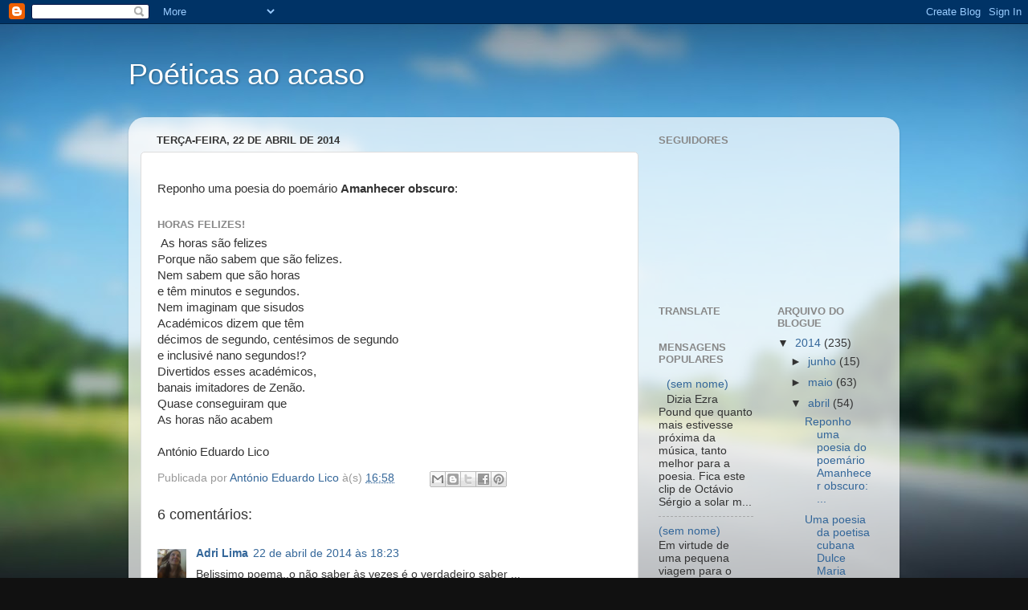

--- FILE ---
content_type: text/html; charset=UTF-8
request_url: https://alico-poeticasaoacaso.blogspot.com/2014/04/reponho-uma-poesia-do-poemario_22.html
body_size: 16128
content:
<!DOCTYPE html>
<html class='v2' dir='ltr' lang='pt-PT'>
<head>
<link href='https://www.blogger.com/static/v1/widgets/335934321-css_bundle_v2.css' rel='stylesheet' type='text/css'/>
<meta content='width=1100' name='viewport'/>
<meta content='text/html; charset=UTF-8' http-equiv='Content-Type'/>
<meta content='blogger' name='generator'/>
<link href='https://alico-poeticasaoacaso.blogspot.com/favicon.ico' rel='icon' type='image/x-icon'/>
<link href='http://alico-poeticasaoacaso.blogspot.com/2014/04/reponho-uma-poesia-do-poemario_22.html' rel='canonical'/>
<link rel="alternate" type="application/atom+xml" title="Poéticas ao acaso - Atom" href="https://alico-poeticasaoacaso.blogspot.com/feeds/posts/default" />
<link rel="alternate" type="application/rss+xml" title="Poéticas ao acaso - RSS" href="https://alico-poeticasaoacaso.blogspot.com/feeds/posts/default?alt=rss" />
<link rel="service.post" type="application/atom+xml" title="Poéticas ao acaso - Atom" href="https://www.blogger.com/feeds/5718667562604173897/posts/default" />

<link rel="alternate" type="application/atom+xml" title="Poéticas ao acaso - Atom" href="https://alico-poeticasaoacaso.blogspot.com/feeds/7423329440460334225/comments/default" />
<!--Can't find substitution for tag [blog.ieCssRetrofitLinks]-->
<meta content='http://alico-poeticasaoacaso.blogspot.com/2014/04/reponho-uma-poesia-do-poemario_22.html' property='og:url'/>
<meta content='Poéticas ao acaso' property='og:title'/>
<meta content='Reponho uma poesia do poemário Amanhecer obscuro :    Horas felizes!     As horas são felizes   Porque não sabem que são felizes.   Nem sabe...' property='og:description'/>
<title>Poéticas ao acaso</title>
<style id='page-skin-1' type='text/css'><!--
/*-----------------------------------------------
Blogger Template Style
Name:     Picture Window
Designer: Blogger
URL:      www.blogger.com
----------------------------------------------- */
/* Content
----------------------------------------------- */
body {
font: normal normal 15px Arial, Tahoma, Helvetica, FreeSans, sans-serif;
color: #333333;
background: #111111 url(//themes.googleusercontent.com/image?id=1OACCYOE0-eoTRTfsBuX1NMN9nz599ufI1Jh0CggPFA_sK80AGkIr8pLtYRpNUKPmwtEa) repeat-x fixed top center;
}
html body .region-inner {
min-width: 0;
max-width: 100%;
width: auto;
}
.content-outer {
font-size: 90%;
}
a:link {
text-decoration:none;
color: #336699;
}
a:visited {
text-decoration:none;
color: #6699cc;
}
a:hover {
text-decoration:underline;
color: #33aaff;
}
.content-outer {
background: transparent none repeat scroll top left;
-moz-border-radius: 0;
-webkit-border-radius: 0;
-goog-ms-border-radius: 0;
border-radius: 0;
-moz-box-shadow: 0 0 0 rgba(0, 0, 0, .15);
-webkit-box-shadow: 0 0 0 rgba(0, 0, 0, .15);
-goog-ms-box-shadow: 0 0 0 rgba(0, 0, 0, .15);
box-shadow: 0 0 0 rgba(0, 0, 0, .15);
margin: 20px auto;
}
.content-inner {
padding: 0;
}
/* Header
----------------------------------------------- */
.header-outer {
background: transparent none repeat-x scroll top left;
_background-image: none;
color: #ffffff;
-moz-border-radius: 0;
-webkit-border-radius: 0;
-goog-ms-border-radius: 0;
border-radius: 0;
}
.Header img, .Header #header-inner {
-moz-border-radius: 0;
-webkit-border-radius: 0;
-goog-ms-border-radius: 0;
border-radius: 0;
}
.header-inner .Header .titlewrapper,
.header-inner .Header .descriptionwrapper {
padding-left: 0;
padding-right: 0;
}
.Header h1 {
font: normal normal 36px Arial, Tahoma, Helvetica, FreeSans, sans-serif;
text-shadow: 1px 1px 3px rgba(0, 0, 0, 0.3);
}
.Header h1 a {
color: #ffffff;
}
.Header .description {
font-size: 130%;
}
/* Tabs
----------------------------------------------- */
.tabs-inner {
margin: .5em 20px 0;
padding: 0;
}
.tabs-inner .section {
margin: 0;
}
.tabs-inner .widget ul {
padding: 0;
background: transparent none repeat scroll bottom;
-moz-border-radius: 0;
-webkit-border-radius: 0;
-goog-ms-border-radius: 0;
border-radius: 0;
}
.tabs-inner .widget li {
border: none;
}
.tabs-inner .widget li a {
display: inline-block;
padding: .5em 1em;
margin-right: .25em;
color: #ffffff;
font: normal normal 15px Arial, Tahoma, Helvetica, FreeSans, sans-serif;
-moz-border-radius: 10px 10px 0 0;
-webkit-border-top-left-radius: 10px;
-webkit-border-top-right-radius: 10px;
-goog-ms-border-radius: 10px 10px 0 0;
border-radius: 10px 10px 0 0;
background: transparent url(https://resources.blogblog.com/blogblog/data/1kt/transparent/black50.png) repeat scroll top left;
border-right: 1px solid transparent;
}
.tabs-inner .widget li:first-child a {
padding-left: 1.25em;
-moz-border-radius-topleft: 10px;
-moz-border-radius-bottomleft: 0;
-webkit-border-top-left-radius: 10px;
-webkit-border-bottom-left-radius: 0;
-goog-ms-border-top-left-radius: 10px;
-goog-ms-border-bottom-left-radius: 0;
border-top-left-radius: 10px;
border-bottom-left-radius: 0;
}
.tabs-inner .widget li.selected a,
.tabs-inner .widget li a:hover {
position: relative;
z-index: 1;
background: transparent url(https://resources.blogblog.com/blogblog/data/1kt/transparent/white80.png) repeat scroll bottom;
color: #336699;
-moz-box-shadow: 0 0 3px rgba(0, 0, 0, .15);
-webkit-box-shadow: 0 0 3px rgba(0, 0, 0, .15);
-goog-ms-box-shadow: 0 0 3px rgba(0, 0, 0, .15);
box-shadow: 0 0 3px rgba(0, 0, 0, .15);
}
/* Headings
----------------------------------------------- */
h2 {
font: bold normal 13px Arial, Tahoma, Helvetica, FreeSans, sans-serif;
text-transform: uppercase;
color: #888888;
margin: .5em 0;
}
/* Main
----------------------------------------------- */
.main-outer {
background: transparent url(https://resources.blogblog.com/blogblog/data/1kt/transparent/white80.png) repeat scroll top left;
-moz-border-radius: 20px 20px 0 0;
-webkit-border-top-left-radius: 20px;
-webkit-border-top-right-radius: 20px;
-webkit-border-bottom-left-radius: 0;
-webkit-border-bottom-right-radius: 0;
-goog-ms-border-radius: 20px 20px 0 0;
border-radius: 20px 20px 0 0;
-moz-box-shadow: 0 1px 3px rgba(0, 0, 0, .15);
-webkit-box-shadow: 0 1px 3px rgba(0, 0, 0, .15);
-goog-ms-box-shadow: 0 1px 3px rgba(0, 0, 0, .15);
box-shadow: 0 1px 3px rgba(0, 0, 0, .15);
}
.main-inner {
padding: 15px 20px 20px;
}
.main-inner .column-center-inner {
padding: 0 0;
}
.main-inner .column-left-inner {
padding-left: 0;
}
.main-inner .column-right-inner {
padding-right: 0;
}
/* Posts
----------------------------------------------- */
h3.post-title {
margin: 0;
font: normal normal 18px Arial, Tahoma, Helvetica, FreeSans, sans-serif;
}
.comments h4 {
margin: 1em 0 0;
font: normal normal 18px Arial, Tahoma, Helvetica, FreeSans, sans-serif;
}
.date-header span {
color: #333333;
}
.post-outer {
background-color: #ffffff;
border: solid 1px #dddddd;
-moz-border-radius: 5px;
-webkit-border-radius: 5px;
border-radius: 5px;
-goog-ms-border-radius: 5px;
padding: 15px 20px;
margin: 0 -20px 20px;
}
.post-body {
line-height: 1.4;
font-size: 110%;
position: relative;
}
.post-header {
margin: 0 0 1.5em;
color: #999999;
line-height: 1.6;
}
.post-footer {
margin: .5em 0 0;
color: #999999;
line-height: 1.6;
}
#blog-pager {
font-size: 140%
}
#comments .comment-author {
padding-top: 1.5em;
border-top: dashed 1px #ccc;
border-top: dashed 1px rgba(128, 128, 128, .5);
background-position: 0 1.5em;
}
#comments .comment-author:first-child {
padding-top: 0;
border-top: none;
}
.avatar-image-container {
margin: .2em 0 0;
}
/* Comments
----------------------------------------------- */
.comments .comments-content .icon.blog-author {
background-repeat: no-repeat;
background-image: url([data-uri]);
}
.comments .comments-content .loadmore a {
border-top: 1px solid #33aaff;
border-bottom: 1px solid #33aaff;
}
.comments .continue {
border-top: 2px solid #33aaff;
}
/* Widgets
----------------------------------------------- */
.widget ul, .widget #ArchiveList ul.flat {
padding: 0;
list-style: none;
}
.widget ul li, .widget #ArchiveList ul.flat li {
border-top: dashed 1px #ccc;
border-top: dashed 1px rgba(128, 128, 128, .5);
}
.widget ul li:first-child, .widget #ArchiveList ul.flat li:first-child {
border-top: none;
}
.widget .post-body ul {
list-style: disc;
}
.widget .post-body ul li {
border: none;
}
/* Footer
----------------------------------------------- */
.footer-outer {
color:#cccccc;
background: transparent url(https://resources.blogblog.com/blogblog/data/1kt/transparent/black50.png) repeat scroll top left;
-moz-border-radius: 0 0 20px 20px;
-webkit-border-top-left-radius: 0;
-webkit-border-top-right-radius: 0;
-webkit-border-bottom-left-radius: 20px;
-webkit-border-bottom-right-radius: 20px;
-goog-ms-border-radius: 0 0 20px 20px;
border-radius: 0 0 20px 20px;
-moz-box-shadow: 0 1px 3px rgba(0, 0, 0, .15);
-webkit-box-shadow: 0 1px 3px rgba(0, 0, 0, .15);
-goog-ms-box-shadow: 0 1px 3px rgba(0, 0, 0, .15);
box-shadow: 0 1px 3px rgba(0, 0, 0, .15);
}
.footer-inner {
padding: 10px 20px 20px;
}
.footer-outer a {
color: #99ccee;
}
.footer-outer a:visited {
color: #77aaee;
}
.footer-outer a:hover {
color: #33aaff;
}
.footer-outer .widget h2 {
color: #aaaaaa;
}
/* Mobile
----------------------------------------------- */
html body.mobile {
height: auto;
}
html body.mobile {
min-height: 480px;
background-size: 100% auto;
}
.mobile .body-fauxcolumn-outer {
background: transparent none repeat scroll top left;
}
html .mobile .mobile-date-outer, html .mobile .blog-pager {
border-bottom: none;
background: transparent url(https://resources.blogblog.com/blogblog/data/1kt/transparent/white80.png) repeat scroll top left;
margin-bottom: 10px;
}
.mobile .date-outer {
background: transparent url(https://resources.blogblog.com/blogblog/data/1kt/transparent/white80.png) repeat scroll top left;
}
.mobile .header-outer, .mobile .main-outer,
.mobile .post-outer, .mobile .footer-outer {
-moz-border-radius: 0;
-webkit-border-radius: 0;
-goog-ms-border-radius: 0;
border-radius: 0;
}
.mobile .content-outer,
.mobile .main-outer,
.mobile .post-outer {
background: inherit;
border: none;
}
.mobile .content-outer {
font-size: 100%;
}
.mobile-link-button {
background-color: #336699;
}
.mobile-link-button a:link, .mobile-link-button a:visited {
color: #ffffff;
}
.mobile-index-contents {
color: #333333;
}
.mobile .tabs-inner .PageList .widget-content {
background: transparent url(https://resources.blogblog.com/blogblog/data/1kt/transparent/white80.png) repeat scroll bottom;
color: #336699;
}
.mobile .tabs-inner .PageList .widget-content .pagelist-arrow {
border-left: 1px solid transparent;
}

--></style>
<style id='template-skin-1' type='text/css'><!--
body {
min-width: 960px;
}
.content-outer, .content-fauxcolumn-outer, .region-inner {
min-width: 960px;
max-width: 960px;
_width: 960px;
}
.main-inner .columns {
padding-left: 0;
padding-right: 310px;
}
.main-inner .fauxcolumn-center-outer {
left: 0;
right: 310px;
/* IE6 does not respect left and right together */
_width: expression(this.parentNode.offsetWidth -
parseInt("0") -
parseInt("310px") + 'px');
}
.main-inner .fauxcolumn-left-outer {
width: 0;
}
.main-inner .fauxcolumn-right-outer {
width: 310px;
}
.main-inner .column-left-outer {
width: 0;
right: 100%;
margin-left: -0;
}
.main-inner .column-right-outer {
width: 310px;
margin-right: -310px;
}
#layout {
min-width: 0;
}
#layout .content-outer {
min-width: 0;
width: 800px;
}
#layout .region-inner {
min-width: 0;
width: auto;
}
body#layout div.add_widget {
padding: 8px;
}
body#layout div.add_widget a {
margin-left: 32px;
}
--></style>
<style>
    body {background-image:url(\/\/themes.googleusercontent.com\/image?id=1OACCYOE0-eoTRTfsBuX1NMN9nz599ufI1Jh0CggPFA_sK80AGkIr8pLtYRpNUKPmwtEa);}
    
@media (max-width: 200px) { body {background-image:url(\/\/themes.googleusercontent.com\/image?id=1OACCYOE0-eoTRTfsBuX1NMN9nz599ufI1Jh0CggPFA_sK80AGkIr8pLtYRpNUKPmwtEa&options=w200);}}
@media (max-width: 400px) and (min-width: 201px) { body {background-image:url(\/\/themes.googleusercontent.com\/image?id=1OACCYOE0-eoTRTfsBuX1NMN9nz599ufI1Jh0CggPFA_sK80AGkIr8pLtYRpNUKPmwtEa&options=w400);}}
@media (max-width: 800px) and (min-width: 401px) { body {background-image:url(\/\/themes.googleusercontent.com\/image?id=1OACCYOE0-eoTRTfsBuX1NMN9nz599ufI1Jh0CggPFA_sK80AGkIr8pLtYRpNUKPmwtEa&options=w800);}}
@media (max-width: 1200px) and (min-width: 801px) { body {background-image:url(\/\/themes.googleusercontent.com\/image?id=1OACCYOE0-eoTRTfsBuX1NMN9nz599ufI1Jh0CggPFA_sK80AGkIr8pLtYRpNUKPmwtEa&options=w1200);}}
/* Last tag covers anything over one higher than the previous max-size cap. */
@media (min-width: 1201px) { body {background-image:url(\/\/themes.googleusercontent.com\/image?id=1OACCYOE0-eoTRTfsBuX1NMN9nz599ufI1Jh0CggPFA_sK80AGkIr8pLtYRpNUKPmwtEa&options=w1600);}}
  </style>
<link href='https://www.blogger.com/dyn-css/authorization.css?targetBlogID=5718667562604173897&amp;zx=ce2c6954-278a-4d13-8039-28cf6a8ab05a' media='none' onload='if(media!=&#39;all&#39;)media=&#39;all&#39;' rel='stylesheet'/><noscript><link href='https://www.blogger.com/dyn-css/authorization.css?targetBlogID=5718667562604173897&amp;zx=ce2c6954-278a-4d13-8039-28cf6a8ab05a' rel='stylesheet'/></noscript>
<meta name='google-adsense-platform-account' content='ca-host-pub-1556223355139109'/>
<meta name='google-adsense-platform-domain' content='blogspot.com'/>

</head>
<body class='loading variant-open'>
<div class='navbar section' id='navbar' name='Navbar'><div class='widget Navbar' data-version='1' id='Navbar1'><script type="text/javascript">
    function setAttributeOnload(object, attribute, val) {
      if(window.addEventListener) {
        window.addEventListener('load',
          function(){ object[attribute] = val; }, false);
      } else {
        window.attachEvent('onload', function(){ object[attribute] = val; });
      }
    }
  </script>
<div id="navbar-iframe-container"></div>
<script type="text/javascript" src="https://apis.google.com/js/platform.js"></script>
<script type="text/javascript">
      gapi.load("gapi.iframes:gapi.iframes.style.bubble", function() {
        if (gapi.iframes && gapi.iframes.getContext) {
          gapi.iframes.getContext().openChild({
              url: 'https://www.blogger.com/navbar/5718667562604173897?po\x3d7423329440460334225\x26origin\x3dhttps://alico-poeticasaoacaso.blogspot.com',
              where: document.getElementById("navbar-iframe-container"),
              id: "navbar-iframe"
          });
        }
      });
    </script><script type="text/javascript">
(function() {
var script = document.createElement('script');
script.type = 'text/javascript';
script.src = '//pagead2.googlesyndication.com/pagead/js/google_top_exp.js';
var head = document.getElementsByTagName('head')[0];
if (head) {
head.appendChild(script);
}})();
</script>
</div></div>
<div class='body-fauxcolumns'>
<div class='fauxcolumn-outer body-fauxcolumn-outer'>
<div class='cap-top'>
<div class='cap-left'></div>
<div class='cap-right'></div>
</div>
<div class='fauxborder-left'>
<div class='fauxborder-right'></div>
<div class='fauxcolumn-inner'>
</div>
</div>
<div class='cap-bottom'>
<div class='cap-left'></div>
<div class='cap-right'></div>
</div>
</div>
</div>
<div class='content'>
<div class='content-fauxcolumns'>
<div class='fauxcolumn-outer content-fauxcolumn-outer'>
<div class='cap-top'>
<div class='cap-left'></div>
<div class='cap-right'></div>
</div>
<div class='fauxborder-left'>
<div class='fauxborder-right'></div>
<div class='fauxcolumn-inner'>
</div>
</div>
<div class='cap-bottom'>
<div class='cap-left'></div>
<div class='cap-right'></div>
</div>
</div>
</div>
<div class='content-outer'>
<div class='content-cap-top cap-top'>
<div class='cap-left'></div>
<div class='cap-right'></div>
</div>
<div class='fauxborder-left content-fauxborder-left'>
<div class='fauxborder-right content-fauxborder-right'></div>
<div class='content-inner'>
<header>
<div class='header-outer'>
<div class='header-cap-top cap-top'>
<div class='cap-left'></div>
<div class='cap-right'></div>
</div>
<div class='fauxborder-left header-fauxborder-left'>
<div class='fauxborder-right header-fauxborder-right'></div>
<div class='region-inner header-inner'>
<div class='header section' id='header' name='Cabeçalho'><div class='widget Header' data-version='1' id='Header1'>
<div id='header-inner'>
<div class='titlewrapper'>
<h1 class='title'>
<a href='https://alico-poeticasaoacaso.blogspot.com/'>
Poéticas ao acaso
</a>
</h1>
</div>
<div class='descriptionwrapper'>
<p class='description'><span>
</span></p>
</div>
</div>
</div></div>
</div>
</div>
<div class='header-cap-bottom cap-bottom'>
<div class='cap-left'></div>
<div class='cap-right'></div>
</div>
</div>
</header>
<div class='tabs-outer'>
<div class='tabs-cap-top cap-top'>
<div class='cap-left'></div>
<div class='cap-right'></div>
</div>
<div class='fauxborder-left tabs-fauxborder-left'>
<div class='fauxborder-right tabs-fauxborder-right'></div>
<div class='region-inner tabs-inner'>
<div class='tabs no-items section' id='crosscol' name='Entre colunas'></div>
<div class='tabs no-items section' id='crosscol-overflow' name='Cross-Column 2'></div>
</div>
</div>
<div class='tabs-cap-bottom cap-bottom'>
<div class='cap-left'></div>
<div class='cap-right'></div>
</div>
</div>
<div class='main-outer'>
<div class='main-cap-top cap-top'>
<div class='cap-left'></div>
<div class='cap-right'></div>
</div>
<div class='fauxborder-left main-fauxborder-left'>
<div class='fauxborder-right main-fauxborder-right'></div>
<div class='region-inner main-inner'>
<div class='columns fauxcolumns'>
<div class='fauxcolumn-outer fauxcolumn-center-outer'>
<div class='cap-top'>
<div class='cap-left'></div>
<div class='cap-right'></div>
</div>
<div class='fauxborder-left'>
<div class='fauxborder-right'></div>
<div class='fauxcolumn-inner'>
</div>
</div>
<div class='cap-bottom'>
<div class='cap-left'></div>
<div class='cap-right'></div>
</div>
</div>
<div class='fauxcolumn-outer fauxcolumn-left-outer'>
<div class='cap-top'>
<div class='cap-left'></div>
<div class='cap-right'></div>
</div>
<div class='fauxborder-left'>
<div class='fauxborder-right'></div>
<div class='fauxcolumn-inner'>
</div>
</div>
<div class='cap-bottom'>
<div class='cap-left'></div>
<div class='cap-right'></div>
</div>
</div>
<div class='fauxcolumn-outer fauxcolumn-right-outer'>
<div class='cap-top'>
<div class='cap-left'></div>
<div class='cap-right'></div>
</div>
<div class='fauxborder-left'>
<div class='fauxborder-right'></div>
<div class='fauxcolumn-inner'>
</div>
</div>
<div class='cap-bottom'>
<div class='cap-left'></div>
<div class='cap-right'></div>
</div>
</div>
<!-- corrects IE6 width calculation -->
<div class='columns-inner'>
<div class='column-center-outer'>
<div class='column-center-inner'>
<div class='main section' id='main' name='Principal'><div class='widget Blog' data-version='1' id='Blog1'>
<div class='blog-posts hfeed'>

          <div class="date-outer">
        
<h2 class='date-header'><span>terça-feira, 22 de abril de 2014</span></h2>

          <div class="date-posts">
        
<div class='post-outer'>
<div class='post hentry uncustomized-post-template' itemprop='blogPost' itemscope='itemscope' itemtype='http://schema.org/BlogPosting'>
<meta content='5718667562604173897' itemprop='blogId'/>
<meta content='7423329440460334225' itemprop='postId'/>
<a name='7423329440460334225'></a>
<div class='post-header'>
<div class='post-header-line-1'></div>
</div>
<div class='post-body entry-content' id='post-body-7423329440460334225' itemprop='description articleBody'>
Reponho uma poesia do poemário <b>Amanhecer obscuro</b>:<br />
<br />
<h2>
<span style="font-size: small;">Horas felizes!</span></h2>
<div class="MsoNormal">
<b><!--[if !supportEmptyParas]-->&nbsp;</b>As horas são felizes</div>
<div class="MsoNormal">
Porque não sabem que são felizes.</div>
<div class="MsoNormal">
Nem sabem que são horas</div>
<div class="MsoNormal">
e têm minutos e segundos.</div>
<div class="MsoNormal">
Nem imaginam que sisudos</div>
<div class="MsoNormal">
Académicos dizem que têm</div>
<div class="MsoNormal">
décimos de segundo, centésimos de segundo</div>
<div class="MsoNormal">
e inclusivé nano segundos!?</div>
<div class="MsoNormal">
Divertidos esses académicos,</div>
<div class="MsoNormal">
banais imitadores de Zenão.</div>
<div class="MsoNormal">
Quase conseguiram que</div>
As horas não acabem<br />
<div class="MsoNormal">
<br /></div>
<div class="MsoNormal">
António Eduardo Lico</div>
<div style='clear: both;'></div>
</div>
<div class='post-footer'>
<div class='post-footer-line post-footer-line-1'>
<span class='post-author vcard'>
Publicada por
<span class='fn' itemprop='author' itemscope='itemscope' itemtype='http://schema.org/Person'>
<meta content='https://www.blogger.com/profile/10498358014748241195' itemprop='url'/>
<a class='g-profile' href='https://www.blogger.com/profile/10498358014748241195' rel='author' title='author profile'>
<span itemprop='name'>António Eduardo Lico</span>
</a>
</span>
</span>
<span class='post-timestamp'>
à(s)
<meta content='http://alico-poeticasaoacaso.blogspot.com/2014/04/reponho-uma-poesia-do-poemario_22.html' itemprop='url'/>
<a class='timestamp-link' href='https://alico-poeticasaoacaso.blogspot.com/2014/04/reponho-uma-poesia-do-poemario_22.html' rel='bookmark' title='permanent link'><abbr class='published' itemprop='datePublished' title='2014-04-22T16:58:00+01:00'>16:58</abbr></a>
</span>
<span class='post-comment-link'>
</span>
<span class='post-icons'>
<span class='item-control blog-admin pid-2060788141'>
<a href='https://www.blogger.com/post-edit.g?blogID=5718667562604173897&postID=7423329440460334225&from=pencil' title='Editar mensagem'>
<img alt='' class='icon-action' height='18' src='https://resources.blogblog.com/img/icon18_edit_allbkg.gif' width='18'/>
</a>
</span>
</span>
<div class='post-share-buttons goog-inline-block'>
<a class='goog-inline-block share-button sb-email' href='https://www.blogger.com/share-post.g?blogID=5718667562604173897&postID=7423329440460334225&target=email' target='_blank' title='Enviar a mensagem por email'><span class='share-button-link-text'>Enviar a mensagem por email</span></a><a class='goog-inline-block share-button sb-blog' href='https://www.blogger.com/share-post.g?blogID=5718667562604173897&postID=7423329440460334225&target=blog' onclick='window.open(this.href, "_blank", "height=270,width=475"); return false;' target='_blank' title='Dê a sua opinião!'><span class='share-button-link-text'>Dê a sua opinião!</span></a><a class='goog-inline-block share-button sb-twitter' href='https://www.blogger.com/share-post.g?blogID=5718667562604173897&postID=7423329440460334225&target=twitter' target='_blank' title='Partilhar no X'><span class='share-button-link-text'>Partilhar no X</span></a><a class='goog-inline-block share-button sb-facebook' href='https://www.blogger.com/share-post.g?blogID=5718667562604173897&postID=7423329440460334225&target=facebook' onclick='window.open(this.href, "_blank", "height=430,width=640"); return false;' target='_blank' title='Partilhar no Facebook'><span class='share-button-link-text'>Partilhar no Facebook</span></a><a class='goog-inline-block share-button sb-pinterest' href='https://www.blogger.com/share-post.g?blogID=5718667562604173897&postID=7423329440460334225&target=pinterest' target='_blank' title='Partilhar no Pinterest'><span class='share-button-link-text'>Partilhar no Pinterest</span></a>
</div>
</div>
<div class='post-footer-line post-footer-line-2'>
<span class='post-labels'>
</span>
</div>
<div class='post-footer-line post-footer-line-3'>
<span class='post-location'>
</span>
</div>
</div>
</div>
<div class='comments' id='comments'>
<a name='comments'></a>
<h4>6 comentários:</h4>
<div class='comments-content'>
<script async='async' src='' type='text/javascript'></script>
<script type='text/javascript'>
    (function() {
      var items = null;
      var msgs = null;
      var config = {};

// <![CDATA[
      var cursor = null;
      if (items && items.length > 0) {
        cursor = parseInt(items[items.length - 1].timestamp) + 1;
      }

      var bodyFromEntry = function(entry) {
        var text = (entry &&
                    ((entry.content && entry.content.$t) ||
                     (entry.summary && entry.summary.$t))) ||
            '';
        if (entry && entry.gd$extendedProperty) {
          for (var k in entry.gd$extendedProperty) {
            if (entry.gd$extendedProperty[k].name == 'blogger.contentRemoved') {
              return '<span class="deleted-comment">' + text + '</span>';
            }
          }
        }
        return text;
      }

      var parse = function(data) {
        cursor = null;
        var comments = [];
        if (data && data.feed && data.feed.entry) {
          for (var i = 0, entry; entry = data.feed.entry[i]; i++) {
            var comment = {};
            // comment ID, parsed out of the original id format
            var id = /blog-(\d+).post-(\d+)/.exec(entry.id.$t);
            comment.id = id ? id[2] : null;
            comment.body = bodyFromEntry(entry);
            comment.timestamp = Date.parse(entry.published.$t) + '';
            if (entry.author && entry.author.constructor === Array) {
              var auth = entry.author[0];
              if (auth) {
                comment.author = {
                  name: (auth.name ? auth.name.$t : undefined),
                  profileUrl: (auth.uri ? auth.uri.$t : undefined),
                  avatarUrl: (auth.gd$image ? auth.gd$image.src : undefined)
                };
              }
            }
            if (entry.link) {
              if (entry.link[2]) {
                comment.link = comment.permalink = entry.link[2].href;
              }
              if (entry.link[3]) {
                var pid = /.*comments\/default\/(\d+)\?.*/.exec(entry.link[3].href);
                if (pid && pid[1]) {
                  comment.parentId = pid[1];
                }
              }
            }
            comment.deleteclass = 'item-control blog-admin';
            if (entry.gd$extendedProperty) {
              for (var k in entry.gd$extendedProperty) {
                if (entry.gd$extendedProperty[k].name == 'blogger.itemClass') {
                  comment.deleteclass += ' ' + entry.gd$extendedProperty[k].value;
                } else if (entry.gd$extendedProperty[k].name == 'blogger.displayTime') {
                  comment.displayTime = entry.gd$extendedProperty[k].value;
                }
              }
            }
            comments.push(comment);
          }
        }
        return comments;
      };

      var paginator = function(callback) {
        if (hasMore()) {
          var url = config.feed + '?alt=json&v=2&orderby=published&reverse=false&max-results=50';
          if (cursor) {
            url += '&published-min=' + new Date(cursor).toISOString();
          }
          window.bloggercomments = function(data) {
            var parsed = parse(data);
            cursor = parsed.length < 50 ? null
                : parseInt(parsed[parsed.length - 1].timestamp) + 1
            callback(parsed);
            window.bloggercomments = null;
          }
          url += '&callback=bloggercomments';
          var script = document.createElement('script');
          script.type = 'text/javascript';
          script.src = url;
          document.getElementsByTagName('head')[0].appendChild(script);
        }
      };
      var hasMore = function() {
        return !!cursor;
      };
      var getMeta = function(key, comment) {
        if ('iswriter' == key) {
          var matches = !!comment.author
              && comment.author.name == config.authorName
              && comment.author.profileUrl == config.authorUrl;
          return matches ? 'true' : '';
        } else if ('deletelink' == key) {
          return config.baseUri + '/comment/delete/'
               + config.blogId + '/' + comment.id;
        } else if ('deleteclass' == key) {
          return comment.deleteclass;
        }
        return '';
      };

      var replybox = null;
      var replyUrlParts = null;
      var replyParent = undefined;

      var onReply = function(commentId, domId) {
        if (replybox == null) {
          // lazily cache replybox, and adjust to suit this style:
          replybox = document.getElementById('comment-editor');
          if (replybox != null) {
            replybox.height = '250px';
            replybox.style.display = 'block';
            replyUrlParts = replybox.src.split('#');
          }
        }
        if (replybox && (commentId !== replyParent)) {
          replybox.src = '';
          document.getElementById(domId).insertBefore(replybox, null);
          replybox.src = replyUrlParts[0]
              + (commentId ? '&parentID=' + commentId : '')
              + '#' + replyUrlParts[1];
          replyParent = commentId;
        }
      };

      var hash = (window.location.hash || '#').substring(1);
      var startThread, targetComment;
      if (/^comment-form_/.test(hash)) {
        startThread = hash.substring('comment-form_'.length);
      } else if (/^c[0-9]+$/.test(hash)) {
        targetComment = hash.substring(1);
      }

      // Configure commenting API:
      var configJso = {
        'maxDepth': config.maxThreadDepth
      };
      var provider = {
        'id': config.postId,
        'data': items,
        'loadNext': paginator,
        'hasMore': hasMore,
        'getMeta': getMeta,
        'onReply': onReply,
        'rendered': true,
        'initComment': targetComment,
        'initReplyThread': startThread,
        'config': configJso,
        'messages': msgs
      };

      var render = function() {
        if (window.goog && window.goog.comments) {
          var holder = document.getElementById('comment-holder');
          window.goog.comments.render(holder, provider);
        }
      };

      // render now, or queue to render when library loads:
      if (window.goog && window.goog.comments) {
        render();
      } else {
        window.goog = window.goog || {};
        window.goog.comments = window.goog.comments || {};
        window.goog.comments.loadQueue = window.goog.comments.loadQueue || [];
        window.goog.comments.loadQueue.push(render);
      }
    })();
// ]]>
  </script>
<div id='comment-holder'>
<div class="comment-thread toplevel-thread"><ol id="top-ra"><li class="comment" id="c114152341448142262"><div class="avatar-image-container"><img src="//blogger.googleusercontent.com/img/b/R29vZ2xl/AVvXsEiaAH6TrH2PY2m6tvFzMe4QIreC5mwz2EQUbO4T-6Xu35Bm4LIUSinuZ4_hkpNKLOq20MBMR7FRMgdelOAc4uoRQhlg4USgo-eLGe-jCmr6ELMchQrsw99G4VGEFAzDfw/s45-c/*" alt=""/></div><div class="comment-block"><div class="comment-header"><cite class="user"><a href="https://www.blogger.com/profile/12194499474737456997" rel="nofollow">Adri  Lima</a></cite><span class="icon user "></span><span class="datetime secondary-text"><a rel="nofollow" href="https://alico-poeticasaoacaso.blogspot.com/2014/04/reponho-uma-poesia-do-poemario_22.html?showComment=1398187387788#c114152341448142262">22 de abril de 2014 às 18:23</a></span></div><p class="comment-content">Belissimo poema,,o não saber às vezes é o verdadeiro saber ...<br><br></p><span class="comment-actions secondary-text"><a class="comment-reply" target="_self" data-comment-id="114152341448142262">Responder</a><span class="item-control blog-admin blog-admin pid-525715475"><a target="_self" href="https://www.blogger.com/comment/delete/5718667562604173897/114152341448142262">Eliminar</a></span></span></div><div class="comment-replies"><div id="c114152341448142262-rt" class="comment-thread inline-thread"><span class="thread-toggle thread-expanded"><span class="thread-arrow"></span><span class="thread-count"><a target="_self">Respostas</a></span></span><ol id="c114152341448142262-ra" class="thread-chrome thread-expanded"><div><li class="comment" id="c3285625322485934775"><div class="avatar-image-container"><img src="//blogger.googleusercontent.com/img/b/R29vZ2xl/AVvXsEiUY8LSVpT7mN8bc8Wx-KnwusQknp5Z3dmJT_MlsK4htY5xhjCnuSKj3yIe94RIjSNannhfSwhlKwsLSGH2X5bLb5fZlh__lTVZ4QYnjS4hQToO_XTuUOIV_DlZw7mjiw/s45-c/Anto35.jpg" alt=""/></div><div class="comment-block"><div class="comment-header"><cite class="user"><a href="https://www.blogger.com/profile/10498358014748241195" rel="nofollow">António Eduardo Lico</a></cite><span class="icon user blog-author"></span><span class="datetime secondary-text"><a rel="nofollow" href="https://alico-poeticasaoacaso.blogspot.com/2014/04/reponho-uma-poesia-do-poemario_22.html?showComment=1398187591401#c3285625322485934775">22 de abril de 2014 às 18:26</a></span></div><p class="comment-content">Obrigado Adri. É verdade, muitas vezes não sber é saber.<br>Abraço.</p><span class="comment-actions secondary-text"><span class="item-control blog-admin blog-admin pid-2060788141"><a target="_self" href="https://www.blogger.com/comment/delete/5718667562604173897/3285625322485934775">Eliminar</a></span></span></div><div class="comment-replies"><div id="c3285625322485934775-rt" class="comment-thread inline-thread hidden"><span class="thread-toggle thread-expanded"><span class="thread-arrow"></span><span class="thread-count"><a target="_self">Respostas</a></span></span><ol id="c3285625322485934775-ra" class="thread-chrome thread-expanded"><div></div><div id="c3285625322485934775-continue" class="continue"><a class="comment-reply" target="_self" data-comment-id="3285625322485934775">Responder</a></div></ol></div></div><div class="comment-replybox-single" id="c3285625322485934775-ce"></div></li></div><div id="c114152341448142262-continue" class="continue"><a class="comment-reply" target="_self" data-comment-id="114152341448142262">Responder</a></div></ol></div></div><div class="comment-replybox-single" id="c114152341448142262-ce"></div></li><li class="comment" id="c1927777861884890552"><div class="avatar-image-container"><img src="//blogger.googleusercontent.com/img/b/R29vZ2xl/AVvXsEh-cWlwBX6Rb9yL2iV4cACxIZCOFlakwjGJtbI3i3WJlMTXihddSh6BlGX1V6ITXlp9JW-NY62TSzlUXUsVwlMkKMDM5TrHceDWYxsBvjWkt0GJw-nBOaf4D0C-UzoaDQ/s45-c/G.P..jpg" alt=""/></div><div class="comment-block"><div class="comment-header"><cite class="user"><a href="https://www.blogger.com/profile/14798220892473509748" rel="nofollow">Graça Pires</a></cite><span class="icon user "></span><span class="datetime secondary-text"><a rel="nofollow" href="https://alico-poeticasaoacaso.blogspot.com/2014/04/reponho-uma-poesia-do-poemario_22.html?showComment=1398194813314#c1927777861884890552">22 de abril de 2014 às 20:26</a></span></div><p class="comment-content">Há pessoas que julgam que sabem tudo mas às vezes o saber que não se sabe revela mais sabedoria.<br>Abraço<br></p><span class="comment-actions secondary-text"><a class="comment-reply" target="_self" data-comment-id="1927777861884890552">Responder</a><span class="item-control blog-admin blog-admin pid-559659058"><a target="_self" href="https://www.blogger.com/comment/delete/5718667562604173897/1927777861884890552">Eliminar</a></span></span></div><div class="comment-replies"><div id="c1927777861884890552-rt" class="comment-thread inline-thread"><span class="thread-toggle thread-expanded"><span class="thread-arrow"></span><span class="thread-count"><a target="_self">Respostas</a></span></span><ol id="c1927777861884890552-ra" class="thread-chrome thread-expanded"><div><li class="comment" id="c8975626625270966887"><div class="avatar-image-container"><img src="//blogger.googleusercontent.com/img/b/R29vZ2xl/AVvXsEiUY8LSVpT7mN8bc8Wx-KnwusQknp5Z3dmJT_MlsK4htY5xhjCnuSKj3yIe94RIjSNannhfSwhlKwsLSGH2X5bLb5fZlh__lTVZ4QYnjS4hQToO_XTuUOIV_DlZw7mjiw/s45-c/Anto35.jpg" alt=""/></div><div class="comment-block"><div class="comment-header"><cite class="user"><a href="https://www.blogger.com/profile/10498358014748241195" rel="nofollow">António Eduardo Lico</a></cite><span class="icon user blog-author"></span><span class="datetime secondary-text"><a rel="nofollow" href="https://alico-poeticasaoacaso.blogspot.com/2014/04/reponho-uma-poesia-do-poemario_22.html?showComment=1398195064196#c8975626625270966887">22 de abril de 2014 às 20:31</a></span></div><p class="comment-content">Obrigado Graça.<br>Abraço.</p><span class="comment-actions secondary-text"><span class="item-control blog-admin blog-admin pid-2060788141"><a target="_self" href="https://www.blogger.com/comment/delete/5718667562604173897/8975626625270966887">Eliminar</a></span></span></div><div class="comment-replies"><div id="c8975626625270966887-rt" class="comment-thread inline-thread hidden"><span class="thread-toggle thread-expanded"><span class="thread-arrow"></span><span class="thread-count"><a target="_self">Respostas</a></span></span><ol id="c8975626625270966887-ra" class="thread-chrome thread-expanded"><div></div><div id="c8975626625270966887-continue" class="continue"><a class="comment-reply" target="_self" data-comment-id="8975626625270966887">Responder</a></div></ol></div></div><div class="comment-replybox-single" id="c8975626625270966887-ce"></div></li></div><div id="c1927777861884890552-continue" class="continue"><a class="comment-reply" target="_self" data-comment-id="1927777861884890552">Responder</a></div></ol></div></div><div class="comment-replybox-single" id="c1927777861884890552-ce"></div></li><li class="comment" id="c8181662890542756684"><div class="avatar-image-container"><img src="//3.bp.blogspot.com/-vZqwum2l5GU/ZiAV_fXPbqI/AAAAAAABGLc/ADuizR5QPjQ2xNBIdOIo32rCl2BkPbmKQCK4BGAYYCw/s35/unnamed.jpg" alt=""/></div><div class="comment-block"><div class="comment-header"><cite class="user"><a href="https://www.blogger.com/profile/12696811246605375388" rel="nofollow">&#169; Piedade Araújo Sol (Pity)</a></cite><span class="icon user "></span><span class="datetime secondary-text"><a rel="nofollow" href="https://alico-poeticasaoacaso.blogspot.com/2014/04/reponho-uma-poesia-do-poemario_22.html?showComment=1398238345942#c8181662890542756684">23 de abril de 2014 às 08:32</a></span></div><p class="comment-content">e que se cumpra o Poema<br>e que todas as horas sejam felizes!<br><br>:)</p><span class="comment-actions secondary-text"><a class="comment-reply" target="_self" data-comment-id="8181662890542756684">Responder</a><span class="item-control blog-admin blog-admin pid-1001142822"><a target="_self" href="https://www.blogger.com/comment/delete/5718667562604173897/8181662890542756684">Eliminar</a></span></span></div><div class="comment-replies"><div id="c8181662890542756684-rt" class="comment-thread inline-thread"><span class="thread-toggle thread-expanded"><span class="thread-arrow"></span><span class="thread-count"><a target="_self">Respostas</a></span></span><ol id="c8181662890542756684-ra" class="thread-chrome thread-expanded"><div><li class="comment" id="c3287739981910455530"><div class="avatar-image-container"><img src="//blogger.googleusercontent.com/img/b/R29vZ2xl/AVvXsEiUY8LSVpT7mN8bc8Wx-KnwusQknp5Z3dmJT_MlsK4htY5xhjCnuSKj3yIe94RIjSNannhfSwhlKwsLSGH2X5bLb5fZlh__lTVZ4QYnjS4hQToO_XTuUOIV_DlZw7mjiw/s45-c/Anto35.jpg" alt=""/></div><div class="comment-block"><div class="comment-header"><cite class="user"><a href="https://www.blogger.com/profile/10498358014748241195" rel="nofollow">António Eduardo Lico</a></cite><span class="icon user blog-author"></span><span class="datetime secondary-text"><a rel="nofollow" href="https://alico-poeticasaoacaso.blogspot.com/2014/04/reponho-uma-poesia-do-poemario_22.html?showComment=1398274372566#c3287739981910455530">23 de abril de 2014 às 18:32</a></span></div><p class="comment-content">Oxalá que se cumpra.<br>Beijos.</p><span class="comment-actions secondary-text"><span class="item-control blog-admin blog-admin pid-2060788141"><a target="_self" href="https://www.blogger.com/comment/delete/5718667562604173897/3287739981910455530">Eliminar</a></span></span></div><div class="comment-replies"><div id="c3287739981910455530-rt" class="comment-thread inline-thread hidden"><span class="thread-toggle thread-expanded"><span class="thread-arrow"></span><span class="thread-count"><a target="_self">Respostas</a></span></span><ol id="c3287739981910455530-ra" class="thread-chrome thread-expanded"><div></div><div id="c3287739981910455530-continue" class="continue"><a class="comment-reply" target="_self" data-comment-id="3287739981910455530">Responder</a></div></ol></div></div><div class="comment-replybox-single" id="c3287739981910455530-ce"></div></li></div><div id="c8181662890542756684-continue" class="continue"><a class="comment-reply" target="_self" data-comment-id="8181662890542756684">Responder</a></div></ol></div></div><div class="comment-replybox-single" id="c8181662890542756684-ce"></div></li></ol><div id="top-continue" class="continue"><a class="comment-reply" target="_self">Adicionar comentário</a></div><div class="comment-replybox-thread" id="top-ce"></div><div class="loadmore hidden" data-post-id="7423329440460334225"><a target="_self">Carregar mais...</a></div></div>
</div>
</div>
<p class='comment-footer'>
<div class='comment-form'>
<a name='comment-form'></a>
<p>
</p>
<a href='https://www.blogger.com/comment/frame/5718667562604173897?po=7423329440460334225&hl=pt-PT&saa=85391&origin=https://alico-poeticasaoacaso.blogspot.com' id='comment-editor-src'></a>
<iframe allowtransparency='true' class='blogger-iframe-colorize blogger-comment-from-post' frameborder='0' height='410px' id='comment-editor' name='comment-editor' src='' width='100%'></iframe>
<script src='https://www.blogger.com/static/v1/jsbin/2830521187-comment_from_post_iframe.js' type='text/javascript'></script>
<script type='text/javascript'>
      BLOG_CMT_createIframe('https://www.blogger.com/rpc_relay.html');
    </script>
</div>
</p>
<div id='backlinks-container'>
<div id='Blog1_backlinks-container'>
</div>
</div>
</div>
</div>

        </div></div>
      
</div>
<div class='blog-pager' id='blog-pager'>
<span id='blog-pager-newer-link'>
<a class='blog-pager-newer-link' href='https://alico-poeticasaoacaso.blogspot.com/2014/04/uma-poesia-da-poetisa-espanhola-ivone.html' id='Blog1_blog-pager-newer-link' title='Mensagem mais recente'>Mensagem mais recente</a>
</span>
<span id='blog-pager-older-link'>
<a class='blog-pager-older-link' href='https://alico-poeticasaoacaso.blogspot.com/2014/04/uma-poesia-da-poetisa-cubana-isabel.html' id='Blog1_blog-pager-older-link' title='Mensagem antiga'>Mensagem antiga</a>
</span>
<a class='home-link' href='https://alico-poeticasaoacaso.blogspot.com/'>Página inicial</a>
</div>
<div class='clear'></div>
<div class='post-feeds'>
<div class='feed-links'>
Subscrever:
<a class='feed-link' href='https://alico-poeticasaoacaso.blogspot.com/feeds/7423329440460334225/comments/default' target='_blank' type='application/atom+xml'>Enviar feedback (Atom)</a>
</div>
</div>
</div></div>
</div>
</div>
<div class='column-left-outer'>
<div class='column-left-inner'>
<aside>
</aside>
</div>
</div>
<div class='column-right-outer'>
<div class='column-right-inner'>
<aside>
<div class='sidebar section' id='sidebar-right-1'><div class='widget Followers' data-version='1' id='Followers1'>
<h2 class='title'>Seguidores</h2>
<div class='widget-content'>
<div id='Followers1-wrapper'>
<div style='margin-right:2px;'>
<div><script type="text/javascript" src="https://apis.google.com/js/platform.js"></script>
<div id="followers-iframe-container"></div>
<script type="text/javascript">
    window.followersIframe = null;
    function followersIframeOpen(url) {
      gapi.load("gapi.iframes", function() {
        if (gapi.iframes && gapi.iframes.getContext) {
          window.followersIframe = gapi.iframes.getContext().openChild({
            url: url,
            where: document.getElementById("followers-iframe-container"),
            messageHandlersFilter: gapi.iframes.CROSS_ORIGIN_IFRAMES_FILTER,
            messageHandlers: {
              '_ready': function(obj) {
                window.followersIframe.getIframeEl().height = obj.height;
              },
              'reset': function() {
                window.followersIframe.close();
                followersIframeOpen("https://www.blogger.com/followers/frame/5718667562604173897?colors\x3dCgt0cmFuc3BhcmVudBILdHJhbnNwYXJlbnQaByMzMzMzMzMiByMzMzY2OTkqC3RyYW5zcGFyZW50MgcjODg4ODg4OgcjMzMzMzMzQgcjMzM2Njk5SgcjMDAwMDAwUgcjMzM2Njk5Wgt0cmFuc3BhcmVudA%3D%3D\x26pageSize\x3d21\x26hl\x3dpt-PT\x26origin\x3dhttps://alico-poeticasaoacaso.blogspot.com");
              },
              'open': function(url) {
                window.followersIframe.close();
                followersIframeOpen(url);
              }
            }
          });
        }
      });
    }
    followersIframeOpen("https://www.blogger.com/followers/frame/5718667562604173897?colors\x3dCgt0cmFuc3BhcmVudBILdHJhbnNwYXJlbnQaByMzMzMzMzMiByMzMzY2OTkqC3RyYW5zcGFyZW50MgcjODg4ODg4OgcjMzMzMzMzQgcjMzM2Njk5SgcjMDAwMDAwUgcjMzM2Njk5Wgt0cmFuc3BhcmVudA%3D%3D\x26pageSize\x3d21\x26hl\x3dpt-PT\x26origin\x3dhttps://alico-poeticasaoacaso.blogspot.com");
  </script></div>
</div>
</div>
<div class='clear'></div>
</div>
</div></div>
<table border='0' cellpadding='0' cellspacing='0' class='section-columns columns-2'>
<tbody>
<tr>
<td class='first columns-cell'>
<div class='sidebar section' id='sidebar-right-2-1'><div class='widget Translate' data-version='1' id='Translate1'>
<h2 class='title'>Translate</h2>
<div id='google_translate_element'></div>
<script>
    function googleTranslateElementInit() {
      new google.translate.TranslateElement({
        pageLanguage: 'pt',
        autoDisplay: 'true',
        layout: google.translate.TranslateElement.InlineLayout.VERTICAL
      }, 'google_translate_element');
    }
  </script>
<script src='//translate.google.com/translate_a/element.js?cb=googleTranslateElementInit'></script>
<div class='clear'></div>
</div><div class='widget PopularPosts' data-version='1' id='PopularPosts1'>
<h2>Mensagens populares</h2>
<div class='widget-content popular-posts'>
<ul>
<li>
<div class='item-content'>
<div class='item-thumbnail'>
<a href='https://alico-poeticasaoacaso.blogspot.com/2012/02/blog-post.html' target='_blank'>
<img alt='' border='0' src='https://lh3.googleusercontent.com/blogger_img_proxy/AEn0k_vDPtkV7cOAf9dZVvcBD773QNfuVa1orVKqQU55PZ8aAorFhlYiZz3SMIojkjuYjKbuzEgMHMp3u7Vo14EFXy6cFWdpUH2gTITl=w72-h72-p-k-no-nu'/>
</a>
</div>
<div class='item-title'><a href='https://alico-poeticasaoacaso.blogspot.com/2012/02/blog-post.html'>(sem nome)</a></div>
<div class='item-snippet'>      Dizia Ezra Pound que quanto mais estivesse próxima da música, tanto melhor para a poesia.   Fica este clip de Octávio Sérgio a solar m...</div>
</div>
<div style='clear: both;'></div>
</li>
<li>
<div class='item-content'>
<div class='item-title'><a href='https://alico-poeticasaoacaso.blogspot.com/2014/06/em-virtude-de-uma-pequena-viagem-para-o.html'>(sem nome)</a></div>
<div class='item-snippet'>Em virtude de uma pequena viagem para o Norte de Portugal para o casamento de um sobrinho, vou estar ausente do blog por uns dias.  Boa sema...</div>
</div>
<div style='clear: both;'></div>
</li>
<li>
<div class='item-content'>
<div class='item-title'><a href='https://alico-poeticasaoacaso.blogspot.com/2013/05/uma-poesia-de-fernando-guimaraes-post.html'>(sem nome)</a></div>
<div class='item-snippet'>Uma poesia de Fernando Guimarães:   Post Coitum Animal Triste    Em ti o poema, o amplo tecido da água ou a forma do segredo. Outrora conhec...</div>
</div>
<div style='clear: both;'></div>
</li>
<li>
<div class='item-content'>
<div class='item-title'><a href='https://alico-poeticasaoacaso.blogspot.com/2013/04/uma-poesia-de-thiago-de-mello-madrugada.html'>(sem nome)</a></div>
<div class='item-snippet'>Uma poesia de Thiago de Mello:   Madrugada camponesa   Madrugada camponesa, faz escuro ainda no chão, mas é preciso plantar. A noite já foi ...</div>
</div>
<div style='clear: both;'></div>
</li>
<li>
<div class='item-content'>
<div class='item-title'><a href='https://alico-poeticasaoacaso.blogspot.com/2012/12/uma-poesia-de-jorge-sousa-braga.html'>(sem nome)</a></div>
<div class='item-snippet'>Uma poesia de Jorge Sousa Braga:   Portugal  Eu tenho vinte e dois anos e tu às vezes fazes-me sentir como se tivesse oitocentos Que culpa t...</div>
</div>
<div style='clear: both;'></div>
</li>
<li>
<div class='item-content'>
<div class='item-title'><a href='https://alico-poeticasaoacaso.blogspot.com/2014/05/reponho-uma-poesia-do-poemario-sombras_29.html'>(sem nome)</a></div>
<div class='item-snippet'>Reponho uma poesia do poemário Sombras luminosas :    Oráculo   &#160;Precisava de ser o oráculo de mim mesmo   Assim como se tivesse um oráculo ...</div>
</div>
<div style='clear: both;'></div>
</li>
<li>
<div class='item-content'>
<div class='item-thumbnail'>
<a href='https://alico-poeticasaoacaso.blogspot.com/2012/06/o-poeta-de-hoje-e-e.html' target='_blank'>
<img alt='' border='0' src='https://lh3.googleusercontent.com/blogger_img_proxy/AEn0k_sXfPrRcZ8--khjXewil2LNlcRsGkFQXbSsmZ9YBOpGWdpuHVwBsXJ-4Nio5CQFg8wlevVyq8c7aPCJpcnv5zXIbSOC1HyzNEqbU54np0XlnMgRRAWTm_yXUh0BQnyzHbVBaIqJzKGnNax42kaB7Q=w72-h72-p-k-no-nu'/>
</a>
</div>
<div class='item-title'><a href='https://alico-poeticasaoacaso.blogspot.com/2012/06/o-poeta-de-hoje-e-e.html'>(sem nome)</a></div>
<div class='item-snippet'>O poeta de hoje é E.M. de Melo e Castro.  Nascido em 1932 na Covilhã, poeta, ensaísta, crítico, professor e artista plástico, foi juntamente...</div>
</div>
<div style='clear: both;'></div>
</li>
<li>
<div class='item-content'>
<div class='item-title'><a href='https://alico-poeticasaoacaso.blogspot.com/2014/06/reponho-uma-poesia-do-poemario-sombras_7.html'>(sem nome)</a></div>
<div class='item-snippet'>Reponho uma poesia do poemário Sombras luminosas :    Relógio de água     O mar. Ao fundo o relógio   o tempo escorre&#160;  como areia na água  ...</div>
</div>
<div style='clear: both;'></div>
</li>
<li>
<div class='item-content'>
<div class='item-title'><a href='https://alico-poeticasaoacaso.blogspot.com/2014/06/reponho-uma-poesia-do-pormario-sombras.html'>(sem nome)</a></div>
<div class='item-snippet'>Reponho uma poesia do pormário Sombras luminosas :    Grito na sombra   Era um grito, ou era uma luz sonâmbula,   ou um gato que mia, porque...</div>
</div>
<div style='clear: both;'></div>
</li>
<li>
<div class='item-content'>
<div class='item-title'><a href='https://alico-poeticasaoacaso.blogspot.com/2013/05/reponho-uma-poesia-do-poemario-o-canto_14.html'>(sem nome)</a></div>
<div class='item-snippet'>Reponho uma poesia do poemário O canto em mim :              Marítima         En la orilla, esa que lle llaman, de la mar   las arenas son e...</div>
</div>
<div style='clear: both;'></div>
</li>
</ul>
<div class='clear'></div>
</div>
</div><div class='widget Profile' data-version='1' id='Profile1'>
<h2>Acerca de mim</h2>
<div class='widget-content'>
<a href='https://www.blogger.com/profile/10498358014748241195'><img alt='A minha foto' class='profile-img' height='60' src='//blogger.googleusercontent.com/img/b/R29vZ2xl/AVvXsEiUY8LSVpT7mN8bc8Wx-KnwusQknp5Z3dmJT_MlsK4htY5xhjCnuSKj3yIe94RIjSNannhfSwhlKwsLSGH2X5bLb5fZlh__lTVZ4QYnjS4hQToO_XTuUOIV_DlZw7mjiw/s220/Anto35.jpg' width='80'/></a>
<dl class='profile-datablock'>
<dt class='profile-data'>
<a class='profile-name-link g-profile' href='https://www.blogger.com/profile/10498358014748241195' rel='author' style='background-image: url(//www.blogger.com/img/logo-16.png);'>
António Eduardo Lico
</a>
</dt>
</dl>
<a class='profile-link' href='https://www.blogger.com/profile/10498358014748241195' rel='author'>Ver o meu perfil completo</a>
<div class='clear'></div>
</div>
</div></div>
</td>
<td class='columns-cell'>
<div class='sidebar section' id='sidebar-right-2-2'><div class='widget BlogArchive' data-version='1' id='BlogArchive1'>
<h2>Arquivo do blogue</h2>
<div class='widget-content'>
<div id='ArchiveList'>
<div id='BlogArchive1_ArchiveList'>
<ul class='hierarchy'>
<li class='archivedate expanded'>
<a class='toggle' href='javascript:void(0)'>
<span class='zippy toggle-open'>

        &#9660;&#160;
      
</span>
</a>
<a class='post-count-link' href='https://alico-poeticasaoacaso.blogspot.com/2014/'>
2014
</a>
<span class='post-count' dir='ltr'>(235)</span>
<ul class='hierarchy'>
<li class='archivedate collapsed'>
<a class='toggle' href='javascript:void(0)'>
<span class='zippy'>

        &#9658;&#160;
      
</span>
</a>
<a class='post-count-link' href='https://alico-poeticasaoacaso.blogspot.com/2014/06/'>
junho
</a>
<span class='post-count' dir='ltr'>(15)</span>
</li>
</ul>
<ul class='hierarchy'>
<li class='archivedate collapsed'>
<a class='toggle' href='javascript:void(0)'>
<span class='zippy'>

        &#9658;&#160;
      
</span>
</a>
<a class='post-count-link' href='https://alico-poeticasaoacaso.blogspot.com/2014/05/'>
maio
</a>
<span class='post-count' dir='ltr'>(63)</span>
</li>
</ul>
<ul class='hierarchy'>
<li class='archivedate expanded'>
<a class='toggle' href='javascript:void(0)'>
<span class='zippy toggle-open'>

        &#9660;&#160;
      
</span>
</a>
<a class='post-count-link' href='https://alico-poeticasaoacaso.blogspot.com/2014/04/'>
abril
</a>
<span class='post-count' dir='ltr'>(54)</span>
<ul class='posts'>
<li><a href='https://alico-poeticasaoacaso.blogspot.com/2014/04/reponho-uma-poesia-do-poemario_30.html'>Reponho uma poesia do poemário Amanhecer obscuro:
...</a></li>
<li><a href='https://alico-poeticasaoacaso.blogspot.com/2014/04/uma-poesia-da-poetisa-cubana-dulce.html'>
Uma poesia da poetisa cubana Dulce Maria Loynaz:
...</a></li>
<li><a href='https://alico-poeticasaoacaso.blogspot.com/2014/04/do-blog-princesa-poliedrica-recebi-este.html'>

Do blog Princesa Poliedrica recebi este prémio, ...</a></li>
<li><a href='https://alico-poeticasaoacaso.blogspot.com/2014/04/reponho-uma-poesia-do-poemario_28.html'>Reponho uma poesia do poemário Amanhecer obscuro:
...</a></li>
<li><a href='https://alico-poeticasaoacaso.blogspot.com/2014/04/uma-poesia-do-poeta-salvadorenho-roque.html'>Uma poesia do poeta salvadorenho Roque Dalton:

LO...</a></li>
<li><a href='https://alico-poeticasaoacaso.blogspot.com/2014/04/reponho-uma-poesia-do-poemario_27.html'>Reponho uma poesia do poemário Amanhecer obscuro:
...</a></li>
<li><a href='https://alico-poeticasaoacaso.blogspot.com/2014/04/uma-poesia-de-vasco-graca-moura.html'>Uma poesia de Vasco Graça Moura:

princípio do pra...</a></li>
<li><a href='https://alico-poeticasaoacaso.blogspot.com/2014/04/reponho-uma-poesia-do-poemario_26.html'>Reponho uma poesia do poemário Amanhecer obscuro:
...</a></li>
<li><a href='https://alico-poeticasaoacaso.blogspot.com/2014/04/blog-post_26.html'>Uma poesia do poeta chileno Carlos Trujillo:

A la...</a></li>
<li><a href='https://alico-poeticasaoacaso.blogspot.com/2014/04/reponho-uma-poesia-do-poemario_25.html'>Reponho uma poesia do poemário Amanhecer obscuro:
...</a></li>
<li><a href='https://alico-poeticasaoacaso.blogspot.com/2014/04/blog-post_25.html'>25 de Abril Sempre!

Uma poesia de Sophia de Mello...</a></li>
<li><a href='https://alico-poeticasaoacaso.blogspot.com/2014/04/reponho-uma-poesia-do-poemario_24.html'>Reponho uma poesia do poemário Amanhecer obscuro:
...</a></li>
<li><a href='https://alico-poeticasaoacaso.blogspot.com/2014/04/uma-poesia-do-poeta-salvadorenho.html'>Uma poesia do poeta salvadorenho Ricardo Bogrand:
...</a></li>
<li><a href='https://alico-poeticasaoacaso.blogspot.com/2014/04/reponho-uma-poesia-do-poemario_23.html'>Reponho uma poesia do poemário Amanhecer obscuro:
...</a></li>
<li><a href='https://alico-poeticasaoacaso.blogspot.com/2014/04/uma-poesia-da-poetisa-espanhola-ivone.html'>Uma poesia da poetisa espanhola Ivone Sánchez Bare...</a></li>
<li><a href='https://alico-poeticasaoacaso.blogspot.com/2014/04/reponho-uma-poesia-do-poemario_22.html'>Reponho uma poesia do poemário Amanhecer obscuro:
...</a></li>
<li><a href='https://alico-poeticasaoacaso.blogspot.com/2014/04/uma-poesia-da-poetisa-cubana-isabel.html'>Uma poesia da poetisa cubana Isabel Cuello:

AUSEN...</a></li>
<li><a href='https://alico-poeticasaoacaso.blogspot.com/2014/04/do-blog-misterio-azul-recebi-este-premio.html'>


Do blog Misterio Azul recebi este prémio.

Obri...</a></li>
<li><a href='https://alico-poeticasaoacaso.blogspot.com/2014/04/reponho-uma-poesia-do-poemario_21.html'>Reponho uma poesia do poemário Amanhecer obscuro:
...</a></li>
<li><a href='https://alico-poeticasaoacaso.blogspot.com/2014/04/uma-poesia-da-poetisa-salvadorenha_21.html'>Uma poesia da poetisa salvadorenha Claudia Meyer:
...</a></li>
<li><a href='https://alico-poeticasaoacaso.blogspot.com/2014/04/reponho-uma-poesia-do-poemario_18.html'>Reponho uma poesia do poemário Amanhecer obscuro:
...</a></li>
<li><a href='https://alico-poeticasaoacaso.blogspot.com/2014/04/uma-poesia-do-poeta-panamiano-pablo.html'>Uma poesia do poeta panamiano Pablo Menacho:

Los ...</a></li>
<li><a href='https://alico-poeticasaoacaso.blogspot.com/2014/04/reponho-uma-poesia-do-poemario_17.html'>Reponho uma poesia do poemário Amanhecer obscuro:
...</a></li>
<li><a href='https://alico-poeticasaoacaso.blogspot.com/2014/04/blog-post_17.html'>Uma poesia de Sophia de Mello Breyner Andresen:

C...</a></li>
<li><a href='https://alico-poeticasaoacaso.blogspot.com/2014/04/reponho-uma-poesia-do-poemario_16.html'>Reponho uma poesia do poemário Amanhecer obscuro:
...</a></li>
<li><a href='https://alico-poeticasaoacaso.blogspot.com/2014/04/uma-poesia-do-poeta-mexicano-oscar.html'>Uma poesia do poeta mexicano Óscar Oliva:



Estos...</a></li>
<li><a href='https://alico-poeticasaoacaso.blogspot.com/2014/04/reponho-uma-poesia-do-poemario_15.html'>Reponho uma poesia do poemário Amanhecer obscuro:
...</a></li>
<li><a href='https://alico-poeticasaoacaso.blogspot.com/2014/04/uma-poesia-do-poeta-cubano-emilio.html'>Uma poesia do poeta cubano Emilio Ballagas:

Noctu...</a></li>
<li><a href='https://alico-poeticasaoacaso.blogspot.com/2014/04/blog-post_14.html'>Reponho uma poesia do poemário Amanhecer obscuro:
...</a></li>
<li><a href='https://alico-poeticasaoacaso.blogspot.com/2014/04/uma-poesia-do-poeta-espanhol-chema.html'>Uma poesia do poeta espanhol Chema Rubio Velasco:
...</a></li>
<li><a href='https://alico-poeticasaoacaso.blogspot.com/2014/04/reponho-uma-poesia-do-poemario_13.html'>Reponho uma poesia do poemário Amanhecer obscuro:
...</a></li>
<li><a href='https://alico-poeticasaoacaso.blogspot.com/2014/04/blog-post_13.html'>Uma poesia da poetisa mexicana María del Socorro S...</a></li>
<li><a href='https://alico-poeticasaoacaso.blogspot.com/2014/04/reponho-uma-poesia-do-poemario_12.html'>Reponho uma poesia do poemário Amanhecer obscuro:
...</a></li>
<li><a href='https://alico-poeticasaoacaso.blogspot.com/2014/04/uma-poesia-da-poetisa-salvadorenha.html'>Uma poesia da poetisa salvadorenha Mercedes Durand...</a></li>
<li><a href='https://alico-poeticasaoacaso.blogspot.com/2014/04/reponho-uma-poesia-do-poemario_11.html'>Reponho uma poesia do poemário Amanhecer obscuro:
...</a></li>
<li><a href='https://alico-poeticasaoacaso.blogspot.com/2014/04/uma-poesia-da-poetisa-colombiana.html'>Uma poesia da poetisa colombiana Consuelo Hernánde...</a></li>
<li><a href='https://alico-poeticasaoacaso.blogspot.com/2014/04/reponho-uma-poesia-do-poemario_10.html'>Reponho uma poesia do poemário Amanhecer obscuro:
...</a></li>
<li><a href='https://alico-poeticasaoacaso.blogspot.com/2014/04/uma-poesia-do-poeta-guatemalteco-alan.html'>Uma poesia do poeta guatemalteco Alan Mills:

Cier...</a></li>
<li><a href='https://alico-poeticasaoacaso.blogspot.com/2014/04/reponho-uma-poesia-do-poemario_8.html'>Reponho uma poesia do poemário Amanhecer obscuro:
...</a></li>
<li><a href='https://alico-poeticasaoacaso.blogspot.com/2014/04/uma-poesia-do-poeta-argentino-antonio.html'>Uma poesia do poeta argentino Antonio Cali:

Hoy, ...</a></li>
<li><a href='https://alico-poeticasaoacaso.blogspot.com/2014/04/reponho-uma-poesia-do-poemario_7.html'>Reponho uma poesia do poemário Amanhecer obscuro:
...</a></li>
<li><a href='https://alico-poeticasaoacaso.blogspot.com/2014/04/uma-poesia-do-poeta-espanhol-antonio.html'>Uma poesia do poeta espanhol Antonio Porpetta:

El...</a></li>
<li><a href='https://alico-poeticasaoacaso.blogspot.com/2014/04/reponho-uma-poesia-do-poemario_6.html'>Reponho uma poesia do poemário Amanhecer obscuro:
...</a></li>
<li><a href='https://alico-poeticasaoacaso.blogspot.com/2014/04/uma-poesia-da-poetisa-nicaraguense.html'>Uma poesia da poetisa nicaraguense Claribel Alegrí...</a></li>
<li><a href='https://alico-poeticasaoacaso.blogspot.com/2014/04/reponho-uma-poesia-do-poemario_5.html'>Reponho uma poesia do poemário Amanhecer obscuro:
...</a></li>
<li><a href='https://alico-poeticasaoacaso.blogspot.com/2014/04/uma-poesia-do-poeta-chileno-oscar.html'>Uma poesia do poeta chileno Óscar Saavedra Villarr...</a></li>
<li><a href='https://alico-poeticasaoacaso.blogspot.com/2014/04/reponho-uma-poesia-do-poemario_4.html'>Reponho uma poesia do poemário Amanhecer obscuro:
...</a></li>
<li><a href='https://alico-poeticasaoacaso.blogspot.com/2014/04/uma-poesia-do-poeta-guatemalteco-carlos.html'>Uma poesia do poeta guatemalteco Carlos López:


S...</a></li>
<li><a href='https://alico-poeticasaoacaso.blogspot.com/2014/04/reponho-uma-poesia-do-poemario_3.html'>Reponho uma poesia do poemário Amanhecer obscuro:
...</a></li>
<li><a href='https://alico-poeticasaoacaso.blogspot.com/2014/04/uma-poesia-do-grande-poeta-cubano.html'>Uma poesia do grande poeta cubano Nicolás Gullén:
...</a></li>
<li><a href='https://alico-poeticasaoacaso.blogspot.com/2014/04/reponho-uma-poesia-do-poemario.html'>Reponho uma poesia do poemário Amanhecer obscuro:
...</a></li>
<li><a href='https://alico-poeticasaoacaso.blogspot.com/2014/04/uma-poesia-do-poeta-chileno-oscar-hahn.html'>Uma poesia do poeta chileno Óscar Hahn:

Bárbara a...</a></li>
<li><a href='https://alico-poeticasaoacaso.blogspot.com/2014/04/blog-post_1.html'>Reponho uma poesia do poemário Amanhecer obscuro:
...</a></li>
<li><a href='https://alico-poeticasaoacaso.blogspot.com/2014/04/blog-post.html'>Uma poesia da poetisa salvadorenha Lilian Serpas:
...</a></li>
</ul>
</li>
</ul>
<ul class='hierarchy'>
<li class='archivedate collapsed'>
<a class='toggle' href='javascript:void(0)'>
<span class='zippy'>

        &#9658;&#160;
      
</span>
</a>
<a class='post-count-link' href='https://alico-poeticasaoacaso.blogspot.com/2014/03/'>
março
</a>
<span class='post-count' dir='ltr'>(62)</span>
</li>
</ul>
<ul class='hierarchy'>
<li class='archivedate collapsed'>
<a class='toggle' href='javascript:void(0)'>
<span class='zippy'>

        &#9658;&#160;
      
</span>
</a>
<a class='post-count-link' href='https://alico-poeticasaoacaso.blogspot.com/2014/02/'>
fevereiro
</a>
<span class='post-count' dir='ltr'>(41)</span>
</li>
</ul>
</li>
</ul>
<ul class='hierarchy'>
<li class='archivedate collapsed'>
<a class='toggle' href='javascript:void(0)'>
<span class='zippy'>

        &#9658;&#160;
      
</span>
</a>
<a class='post-count-link' href='https://alico-poeticasaoacaso.blogspot.com/2013/'>
2013
</a>
<span class='post-count' dir='ltr'>(440)</span>
<ul class='hierarchy'>
<li class='archivedate collapsed'>
<a class='toggle' href='javascript:void(0)'>
<span class='zippy'>

        &#9658;&#160;
      
</span>
</a>
<a class='post-count-link' href='https://alico-poeticasaoacaso.blogspot.com/2013/10/'>
outubro
</a>
<span class='post-count' dir='ltr'>(6)</span>
</li>
</ul>
<ul class='hierarchy'>
<li class='archivedate collapsed'>
<a class='toggle' href='javascript:void(0)'>
<span class='zippy'>

        &#9658;&#160;
      
</span>
</a>
<a class='post-count-link' href='https://alico-poeticasaoacaso.blogspot.com/2013/09/'>
setembro
</a>
<span class='post-count' dir='ltr'>(6)</span>
</li>
</ul>
<ul class='hierarchy'>
<li class='archivedate collapsed'>
<a class='toggle' href='javascript:void(0)'>
<span class='zippy'>

        &#9658;&#160;
      
</span>
</a>
<a class='post-count-link' href='https://alico-poeticasaoacaso.blogspot.com/2013/08/'>
agosto
</a>
<span class='post-count' dir='ltr'>(1)</span>
</li>
</ul>
<ul class='hierarchy'>
<li class='archivedate collapsed'>
<a class='toggle' href='javascript:void(0)'>
<span class='zippy'>

        &#9658;&#160;
      
</span>
</a>
<a class='post-count-link' href='https://alico-poeticasaoacaso.blogspot.com/2013/07/'>
julho
</a>
<span class='post-count' dir='ltr'>(62)</span>
</li>
</ul>
<ul class='hierarchy'>
<li class='archivedate collapsed'>
<a class='toggle' href='javascript:void(0)'>
<span class='zippy'>

        &#9658;&#160;
      
</span>
</a>
<a class='post-count-link' href='https://alico-poeticasaoacaso.blogspot.com/2013/06/'>
junho
</a>
<span class='post-count' dir='ltr'>(60)</span>
</li>
</ul>
<ul class='hierarchy'>
<li class='archivedate collapsed'>
<a class='toggle' href='javascript:void(0)'>
<span class='zippy'>

        &#9658;&#160;
      
</span>
</a>
<a class='post-count-link' href='https://alico-poeticasaoacaso.blogspot.com/2013/05/'>
maio
</a>
<span class='post-count' dir='ltr'>(64)</span>
</li>
</ul>
<ul class='hierarchy'>
<li class='archivedate collapsed'>
<a class='toggle' href='javascript:void(0)'>
<span class='zippy'>

        &#9658;&#160;
      
</span>
</a>
<a class='post-count-link' href='https://alico-poeticasaoacaso.blogspot.com/2013/04/'>
abril
</a>
<span class='post-count' dir='ltr'>(63)</span>
</li>
</ul>
<ul class='hierarchy'>
<li class='archivedate collapsed'>
<a class='toggle' href='javascript:void(0)'>
<span class='zippy'>

        &#9658;&#160;
      
</span>
</a>
<a class='post-count-link' href='https://alico-poeticasaoacaso.blogspot.com/2013/03/'>
março
</a>
<span class='post-count' dir='ltr'>(56)</span>
</li>
</ul>
<ul class='hierarchy'>
<li class='archivedate collapsed'>
<a class='toggle' href='javascript:void(0)'>
<span class='zippy'>

        &#9658;&#160;
      
</span>
</a>
<a class='post-count-link' href='https://alico-poeticasaoacaso.blogspot.com/2013/02/'>
fevereiro
</a>
<span class='post-count' dir='ltr'>(59)</span>
</li>
</ul>
<ul class='hierarchy'>
<li class='archivedate collapsed'>
<a class='toggle' href='javascript:void(0)'>
<span class='zippy'>

        &#9658;&#160;
      
</span>
</a>
<a class='post-count-link' href='https://alico-poeticasaoacaso.blogspot.com/2013/01/'>
janeiro
</a>
<span class='post-count' dir='ltr'>(63)</span>
</li>
</ul>
</li>
</ul>
<ul class='hierarchy'>
<li class='archivedate collapsed'>
<a class='toggle' href='javascript:void(0)'>
<span class='zippy'>

        &#9658;&#160;
      
</span>
</a>
<a class='post-count-link' href='https://alico-poeticasaoacaso.blogspot.com/2012/'>
2012
</a>
<span class='post-count' dir='ltr'>(695)</span>
<ul class='hierarchy'>
<li class='archivedate collapsed'>
<a class='toggle' href='javascript:void(0)'>
<span class='zippy'>

        &#9658;&#160;
      
</span>
</a>
<a class='post-count-link' href='https://alico-poeticasaoacaso.blogspot.com/2012/12/'>
dezembro
</a>
<span class='post-count' dir='ltr'>(80)</span>
</li>
</ul>
<ul class='hierarchy'>
<li class='archivedate collapsed'>
<a class='toggle' href='javascript:void(0)'>
<span class='zippy'>

        &#9658;&#160;
      
</span>
</a>
<a class='post-count-link' href='https://alico-poeticasaoacaso.blogspot.com/2012/11/'>
novembro
</a>
<span class='post-count' dir='ltr'>(75)</span>
</li>
</ul>
<ul class='hierarchy'>
<li class='archivedate collapsed'>
<a class='toggle' href='javascript:void(0)'>
<span class='zippy'>

        &#9658;&#160;
      
</span>
</a>
<a class='post-count-link' href='https://alico-poeticasaoacaso.blogspot.com/2012/10/'>
outubro
</a>
<span class='post-count' dir='ltr'>(80)</span>
</li>
</ul>
<ul class='hierarchy'>
<li class='archivedate collapsed'>
<a class='toggle' href='javascript:void(0)'>
<span class='zippy'>

        &#9658;&#160;
      
</span>
</a>
<a class='post-count-link' href='https://alico-poeticasaoacaso.blogspot.com/2012/09/'>
setembro
</a>
<span class='post-count' dir='ltr'>(58)</span>
</li>
</ul>
<ul class='hierarchy'>
<li class='archivedate collapsed'>
<a class='toggle' href='javascript:void(0)'>
<span class='zippy'>

        &#9658;&#160;
      
</span>
</a>
<a class='post-count-link' href='https://alico-poeticasaoacaso.blogspot.com/2012/08/'>
agosto
</a>
<span class='post-count' dir='ltr'>(47)</span>
</li>
</ul>
<ul class='hierarchy'>
<li class='archivedate collapsed'>
<a class='toggle' href='javascript:void(0)'>
<span class='zippy'>

        &#9658;&#160;
      
</span>
</a>
<a class='post-count-link' href='https://alico-poeticasaoacaso.blogspot.com/2012/07/'>
julho
</a>
<span class='post-count' dir='ltr'>(65)</span>
</li>
</ul>
<ul class='hierarchy'>
<li class='archivedate collapsed'>
<a class='toggle' href='javascript:void(0)'>
<span class='zippy'>

        &#9658;&#160;
      
</span>
</a>
<a class='post-count-link' href='https://alico-poeticasaoacaso.blogspot.com/2012/06/'>
junho
</a>
<span class='post-count' dir='ltr'>(61)</span>
</li>
</ul>
<ul class='hierarchy'>
<li class='archivedate collapsed'>
<a class='toggle' href='javascript:void(0)'>
<span class='zippy'>

        &#9658;&#160;
      
</span>
</a>
<a class='post-count-link' href='https://alico-poeticasaoacaso.blogspot.com/2012/05/'>
maio
</a>
<span class='post-count' dir='ltr'>(62)</span>
</li>
</ul>
<ul class='hierarchy'>
<li class='archivedate collapsed'>
<a class='toggle' href='javascript:void(0)'>
<span class='zippy'>

        &#9658;&#160;
      
</span>
</a>
<a class='post-count-link' href='https://alico-poeticasaoacaso.blogspot.com/2012/04/'>
abril
</a>
<span class='post-count' dir='ltr'>(60)</span>
</li>
</ul>
<ul class='hierarchy'>
<li class='archivedate collapsed'>
<a class='toggle' href='javascript:void(0)'>
<span class='zippy'>

        &#9658;&#160;
      
</span>
</a>
<a class='post-count-link' href='https://alico-poeticasaoacaso.blogspot.com/2012/03/'>
março
</a>
<span class='post-count' dir='ltr'>(71)</span>
</li>
</ul>
<ul class='hierarchy'>
<li class='archivedate collapsed'>
<a class='toggle' href='javascript:void(0)'>
<span class='zippy'>

        &#9658;&#160;
      
</span>
</a>
<a class='post-count-link' href='https://alico-poeticasaoacaso.blogspot.com/2012/02/'>
fevereiro
</a>
<span class='post-count' dir='ltr'>(36)</span>
</li>
</ul>
</li>
</ul>
</div>
</div>
<div class='clear'></div>
</div>
</div></div>
</td>
</tr>
</tbody>
</table>
<div class='sidebar section' id='sidebar-right-3'><div class='widget HTML' data-version='1' id='HTML2'>
<h2 class='title'>Feedjit</h2>
<div class='widget-content'>
<script type="text/javascript" src="//feedjit.com/serve/?vv=955&amp;tft=3&amp;dd=0&amp;wid=74f87f8d3581afda&amp;pid=0&amp;proid=0&amp;bc=FFFFFF&amp;tc=000000&amp;brd1=012B6B&amp;lnk=135D9E&amp;hc=FFFFFF&amp;hfc=2853A8&amp;btn=C99700&amp;ww=200&amp;went=10"></script><noscript><a href="http://feedjit.com/">Feedjit Live Blog Stats</a></noscript>
</div>
<div class='clear'></div>
</div></div>
</aside>
</div>
</div>
</div>
<div style='clear: both'></div>
<!-- columns -->
</div>
<!-- main -->
</div>
</div>
<div class='main-cap-bottom cap-bottom'>
<div class='cap-left'></div>
<div class='cap-right'></div>
</div>
</div>
<footer>
<div class='footer-outer'>
<div class='footer-cap-top cap-top'>
<div class='cap-left'></div>
<div class='cap-right'></div>
</div>
<div class='fauxborder-left footer-fauxborder-left'>
<div class='fauxborder-right footer-fauxborder-right'></div>
<div class='region-inner footer-inner'>
<div class='foot no-items section' id='footer-1'></div>
<table border='0' cellpadding='0' cellspacing='0' class='section-columns columns-2'>
<tbody>
<tr>
<td class='first columns-cell'>
<div class='foot no-items section' id='footer-2-1'></div>
</td>
<td class='columns-cell'>
<div class='foot section' id='footer-2-2'><div class='widget HTML' data-version='1' id='HTML3'>
<div class='widget-content'>
<script type="text/javascript" src="//jk.revolvermaps.com/2/4.js?i=asq3ia4xqzm&amp;m=8&amp;h=128&amp;c=ff0000&amp;r=0" async="async"></script>
</div>
<div class='clear'></div>
</div><div class='widget HTML' data-version='1' id='HTML1'>
<h2 class='title'>Contador de visitas</h2>
<div class='widget-content'>
<!-- Codigo contadorvisitas.com ver. 4.3 -->
<script language="javascript" src="//www.contadorvisitas.com/hit.php?digit=7seg&amp;page=d9c153ff1e8ff4585349def7d70505e4"></script>
<br /><font size=1><a href="http://www.contadorvisitas.com" target="_blank">Contador de visitas</a></font>
<!-- FIN Codigo contadorvisitas.com -->
</div>
<div class='clear'></div>
</div></div>
</td>
</tr>
</tbody>
</table>
<!-- outside of the include in order to lock Attribution widget -->
<div class='foot section' id='footer-3' name='Rodapé'><div class='widget Attribution' data-version='1' id='Attribution1'>
<div class='widget-content' style='text-align: center;'>
Tema Janela desenhada. Com tecnologia do <a href='https://www.blogger.com' target='_blank'>Blogger</a>.
</div>
<div class='clear'></div>
</div></div>
</div>
</div>
<div class='footer-cap-bottom cap-bottom'>
<div class='cap-left'></div>
<div class='cap-right'></div>
</div>
</div>
</footer>
<!-- content -->
</div>
</div>
<div class='content-cap-bottom cap-bottom'>
<div class='cap-left'></div>
<div class='cap-right'></div>
</div>
</div>
</div>
<script type='text/javascript'>
    window.setTimeout(function() {
        document.body.className = document.body.className.replace('loading', '');
      }, 10);
  </script>

<script type="text/javascript" src="https://www.blogger.com/static/v1/widgets/2028843038-widgets.js"></script>
<script type='text/javascript'>
window['__wavt'] = 'AOuZoY7aK12laPCUs8z40z1wHe0CeV4gUw:1769467909934';_WidgetManager._Init('//www.blogger.com/rearrange?blogID\x3d5718667562604173897','//alico-poeticasaoacaso.blogspot.com/2014/04/reponho-uma-poesia-do-poemario_22.html','5718667562604173897');
_WidgetManager._SetDataContext([{'name': 'blog', 'data': {'blogId': '5718667562604173897', 'title': 'Po\xe9ticas ao acaso', 'url': 'https://alico-poeticasaoacaso.blogspot.com/2014/04/reponho-uma-poesia-do-poemario_22.html', 'canonicalUrl': 'http://alico-poeticasaoacaso.blogspot.com/2014/04/reponho-uma-poesia-do-poemario_22.html', 'homepageUrl': 'https://alico-poeticasaoacaso.blogspot.com/', 'searchUrl': 'https://alico-poeticasaoacaso.blogspot.com/search', 'canonicalHomepageUrl': 'http://alico-poeticasaoacaso.blogspot.com/', 'blogspotFaviconUrl': 'https://alico-poeticasaoacaso.blogspot.com/favicon.ico', 'bloggerUrl': 'https://www.blogger.com', 'hasCustomDomain': false, 'httpsEnabled': true, 'enabledCommentProfileImages': true, 'gPlusViewType': 'FILTERED_POSTMOD', 'adultContent': false, 'analyticsAccountNumber': '', 'encoding': 'UTF-8', 'locale': 'pt-PT', 'localeUnderscoreDelimited': 'pt_pt', 'languageDirection': 'ltr', 'isPrivate': false, 'isMobile': false, 'isMobileRequest': false, 'mobileClass': '', 'isPrivateBlog': false, 'isDynamicViewsAvailable': true, 'feedLinks': '\x3clink rel\x3d\x22alternate\x22 type\x3d\x22application/atom+xml\x22 title\x3d\x22Po\xe9ticas ao acaso - Atom\x22 href\x3d\x22https://alico-poeticasaoacaso.blogspot.com/feeds/posts/default\x22 /\x3e\n\x3clink rel\x3d\x22alternate\x22 type\x3d\x22application/rss+xml\x22 title\x3d\x22Po\xe9ticas ao acaso - RSS\x22 href\x3d\x22https://alico-poeticasaoacaso.blogspot.com/feeds/posts/default?alt\x3drss\x22 /\x3e\n\x3clink rel\x3d\x22service.post\x22 type\x3d\x22application/atom+xml\x22 title\x3d\x22Po\xe9ticas ao acaso - Atom\x22 href\x3d\x22https://www.blogger.com/feeds/5718667562604173897/posts/default\x22 /\x3e\n\n\x3clink rel\x3d\x22alternate\x22 type\x3d\x22application/atom+xml\x22 title\x3d\x22Po\xe9ticas ao acaso - Atom\x22 href\x3d\x22https://alico-poeticasaoacaso.blogspot.com/feeds/7423329440460334225/comments/default\x22 /\x3e\n', 'meTag': '', 'adsenseHostId': 'ca-host-pub-1556223355139109', 'adsenseHasAds': false, 'adsenseAutoAds': false, 'boqCommentIframeForm': true, 'loginRedirectParam': '', 'isGoogleEverywhereLinkTooltipEnabled': true, 'view': '', 'dynamicViewsCommentsSrc': '//www.blogblog.com/dynamicviews/4224c15c4e7c9321/js/comments.js', 'dynamicViewsScriptSrc': '//www.blogblog.com/dynamicviews/6e0d22adcfa5abea', 'plusOneApiSrc': 'https://apis.google.com/js/platform.js', 'disableGComments': true, 'interstitialAccepted': false, 'sharing': {'platforms': [{'name': 'Obter link', 'key': 'link', 'shareMessage': 'Obter link', 'target': ''}, {'name': 'Facebook', 'key': 'facebook', 'shareMessage': 'Partilhar no Facebook', 'target': 'facebook'}, {'name': 'D\xea a sua opini\xe3o!', 'key': 'blogThis', 'shareMessage': 'D\xea a sua opini\xe3o!', 'target': 'blog'}, {'name': 'X', 'key': 'twitter', 'shareMessage': 'Partilhar no X', 'target': 'twitter'}, {'name': 'Pinterest', 'key': 'pinterest', 'shareMessage': 'Partilhar no Pinterest', 'target': 'pinterest'}, {'name': 'Email', 'key': 'email', 'shareMessage': 'Email', 'target': 'email'}], 'disableGooglePlus': true, 'googlePlusShareButtonWidth': 0, 'googlePlusBootstrap': '\x3cscript type\x3d\x22text/javascript\x22\x3ewindow.___gcfg \x3d {\x27lang\x27: \x27pt_PT\x27};\x3c/script\x3e'}, 'hasCustomJumpLinkMessage': false, 'jumpLinkMessage': 'Ler mais', 'pageType': 'item', 'postId': '7423329440460334225', 'pageName': '', 'pageTitle': 'Po\xe9ticas ao acaso'}}, {'name': 'features', 'data': {}}, {'name': 'messages', 'data': {'edit': 'Editar', 'linkCopiedToClipboard': 'Link copiado para a \xe1rea de transfer\xeancia!', 'ok': 'Ok', 'postLink': 'Link da mensagem'}}, {'name': 'template', 'data': {'name': 'Picture Window', 'localizedName': 'Janela desenhada', 'isResponsive': false, 'isAlternateRendering': false, 'isCustom': false, 'variant': 'open', 'variantId': 'open'}}, {'name': 'view', 'data': {'classic': {'name': 'classic', 'url': '?view\x3dclassic'}, 'flipcard': {'name': 'flipcard', 'url': '?view\x3dflipcard'}, 'magazine': {'name': 'magazine', 'url': '?view\x3dmagazine'}, 'mosaic': {'name': 'mosaic', 'url': '?view\x3dmosaic'}, 'sidebar': {'name': 'sidebar', 'url': '?view\x3dsidebar'}, 'snapshot': {'name': 'snapshot', 'url': '?view\x3dsnapshot'}, 'timeslide': {'name': 'timeslide', 'url': '?view\x3dtimeslide'}, 'isMobile': false, 'title': 'Po\xe9ticas ao acaso', 'description': 'Reponho uma poesia do poem\xe1rio Amanhecer obscuro :    Horas felizes!   \xa0 As horas s\xe3o felizes   Porque n\xe3o sabem que s\xe3o felizes.   Nem sabe...', 'url': 'https://alico-poeticasaoacaso.blogspot.com/2014/04/reponho-uma-poesia-do-poemario_22.html', 'type': 'item', 'isSingleItem': true, 'isMultipleItems': false, 'isError': false, 'isPage': false, 'isPost': true, 'isHomepage': false, 'isArchive': false, 'isLabelSearch': false, 'postId': 7423329440460334225}}]);
_WidgetManager._RegisterWidget('_NavbarView', new _WidgetInfo('Navbar1', 'navbar', document.getElementById('Navbar1'), {}, 'displayModeFull'));
_WidgetManager._RegisterWidget('_HeaderView', new _WidgetInfo('Header1', 'header', document.getElementById('Header1'), {}, 'displayModeFull'));
_WidgetManager._RegisterWidget('_BlogView', new _WidgetInfo('Blog1', 'main', document.getElementById('Blog1'), {'cmtInteractionsEnabled': false, 'lightboxEnabled': true, 'lightboxModuleUrl': 'https://www.blogger.com/static/v1/jsbin/1721043649-lbx__pt_pt.js', 'lightboxCssUrl': 'https://www.blogger.com/static/v1/v-css/828616780-lightbox_bundle.css'}, 'displayModeFull'));
_WidgetManager._RegisterWidget('_FollowersView', new _WidgetInfo('Followers1', 'sidebar-right-1', document.getElementById('Followers1'), {}, 'displayModeFull'));
_WidgetManager._RegisterWidget('_TranslateView', new _WidgetInfo('Translate1', 'sidebar-right-2-1', document.getElementById('Translate1'), {}, 'displayModeFull'));
_WidgetManager._RegisterWidget('_PopularPostsView', new _WidgetInfo('PopularPosts1', 'sidebar-right-2-1', document.getElementById('PopularPosts1'), {}, 'displayModeFull'));
_WidgetManager._RegisterWidget('_ProfileView', new _WidgetInfo('Profile1', 'sidebar-right-2-1', document.getElementById('Profile1'), {}, 'displayModeFull'));
_WidgetManager._RegisterWidget('_BlogArchiveView', new _WidgetInfo('BlogArchive1', 'sidebar-right-2-2', document.getElementById('BlogArchive1'), {'languageDirection': 'ltr', 'loadingMessage': 'A carregar\x26hellip;'}, 'displayModeFull'));
_WidgetManager._RegisterWidget('_HTMLView', new _WidgetInfo('HTML2', 'sidebar-right-3', document.getElementById('HTML2'), {}, 'displayModeFull'));
_WidgetManager._RegisterWidget('_HTMLView', new _WidgetInfo('HTML3', 'footer-2-2', document.getElementById('HTML3'), {}, 'displayModeFull'));
_WidgetManager._RegisterWidget('_HTMLView', new _WidgetInfo('HTML1', 'footer-2-2', document.getElementById('HTML1'), {}, 'displayModeFull'));
_WidgetManager._RegisterWidget('_AttributionView', new _WidgetInfo('Attribution1', 'footer-3', document.getElementById('Attribution1'), {}, 'displayModeFull'));
</script>
</body>
</html>